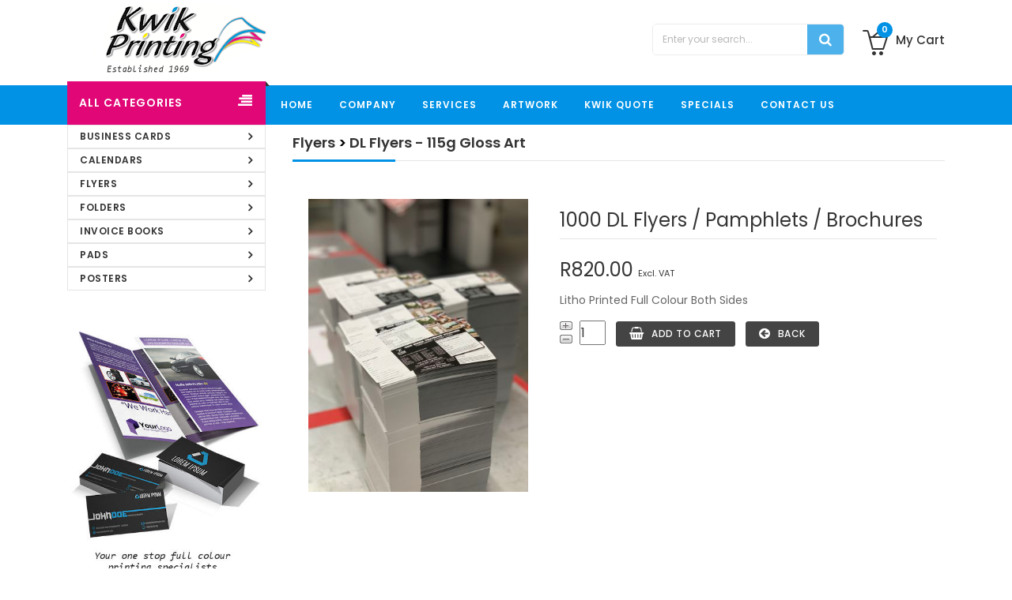

--- FILE ---
content_type: text/html; charset=UTF-8
request_url: https://www.kwikprinting.co.za/cgi-bin/kwikprinting/search.pl?id:Flyer-020:1000%20DL%20Flyers%20/%20Pamphlets%20/%20Brochures
body_size: 42778
content:
<!DOCTYPE html>
<html lang="en">
<head>
<!-- Basic page needs -->
<meta charset="utf-8">
<!--[if IE]>
<meta http-equiv="X-UA-Compatible" content="IE=edge">
<![endif]-->
<meta http-equiv="x-ua-compatible" content="ie=edge">
<title>Kwik Printing - Flyers DL Flyers - 115g Gloss Art 1000 DL Flyers / Pamphlets / Brochures</title>
<meta name="description" content="Flyers DL Flyers - 115g Gloss Art 1000 DL Flyers / Pamphlets / Brochures, please insert the first 120 characters of the related product or category">
<meta name="keywords" content="Kwik Printing, Flyers DL Flyers - 115g Gloss Art 1000 DL Flyers / Pamphlets / Brochures, Business Card Printing, Flyer Printing, Folder Printing, Poster Printing" /> 

<!-- Mobile specific metas  -->
<meta name="viewport" content="width=device-width, initial-scale=1">

<!-- Favicons Icon -->
<link rel="shortcut icon" type="image/x-icon" href="/favicon.ico">

<!-- CSS Style -->
<link rel="stylesheet" href="/style.css">

<!--Incrementing result values in text box-->
<script>
function Up(aRec,aMax) {
	var elValue = document.getElementById(aRec);
	var intValue = (isNaN(elValue.value) || elValue.value.length < 1) ? 0 : elValue.value;
	
	if( intValue++ >= aMax )
		alert( "No can do, sorry" );
	else
		elValue.value = intValue;

	return false;
}

function Down(aRec) {
	var elValue = document.getElementById(aRec);
	var intValue = (isNaN(elValue.value) || elValue.value.length < 1) ? 2 : elValue.value;
	
	if( intValue-- <= 1 ) {
		//alert( "You can't have a Value smaller than 1" );
	}
	else
		elValue.value = intValue;

	return false;
}

</script>
<!--Incrementing result values in text box-->

<!--image popup-->
	<script type="text/javascript" src="/highslide/highslide.js"></script>

	<script type="text/javascript">
		hs.graphicsDir = '/highslide/graphics/';
		hs.outlineType = 'rounded-white';
	</script>

	<style type="text/css">
		.highslide-wrapper div {
			font-family: Verdana, Helvetica;
			font-size: 10pt;
		}
		.highslide {
			cursor: url(/highslide/graphics/zoomin.cur), pointer;
			outline: none;
			text-decoration: none;
		}
		.highslide-active-anchor img {
			visibility: hidden;
		}
		.highslide img {
			/*border: 2px solid gray;*/
		}
		.highslide:hover img {
			/*border: 2px solid white;*/
		}

		.highslide-wrapper, .rounded-white {
			background: white;
		}
		.highslide-image {
			border: 2px solid white;
		}
		.highslide-image-blur {
		}
		.highslide-caption {
			display: none;
			border: 2px solid white;
			border-top: none;
			font-family: Verdana, Helvetica;
			font-size: 10pt;
			padding: 5px;
			background-color: white;
		}
		.highslide-loading {
			display: block;
			color: black;
			font-size: 8pt;
			font-family: sans-serif;
			font-weight: bold;
			text-decoration: none;
			padding: 2px;
			border: 1px solid black;
			background-color: white;

			padding-left: 22px;
			background-image: url(/highslide/graphics/loader.white.gif);
			background-repeat: no-repeat;
			background-position: 3px 1px;
		}
		a.highslide-credits,
		a.highslide-credits i {
			padding: 2px;
			color: silver;
			text-decoration: none;
			font-size: 10px;
		}
		a.highslide-credits:hover,
		a.highslide-credits:hover i {
			color: white;
			background-color: gray;
		}

		a.highslide-full-expand {
			background: url(/highslide/graphics/fullexpand.gif) no-repeat;
			display: block;
			margin: 0 10px 10px 0;
			width: 34px;
			height: 34px;
		}
	</style>  
<!--image popup-->

<!-- Global site tag (gtag.js) - Google Analytics -->
<script async src="https://www.googletagmanager.com/gtag/js?id=UA-143326071-1">
</script>
<script>
  window.dataLayer = window.dataLayer || [];
  function gtag(){dataLayer.push(arguments);}
  gtag('js', new Date());

  gtag('config', 'UA-143326071-1');
</script>

</head>

<body class="cms-index-index cms-home-page">

<!--[if lt IE 8]>
<p class="browserupgrade">You are using an <strong>outdated</strong> browser. Please <a href="http://browsehappy.com/">upgrade your browser</a> to improve your experience.</p>
<![endif]--> 

<!-- mobile menu -->
	<!--#include virtual="/nav/ssi-navmobile.html"-->		
	<div id="mobile-menu">
 <ul>
       <li><a href="/index.html">Home</a></li>
       <li><a href="/aboutus.html">About Us</a></li>
       <li><a href="/services.html">Services</a></li>
       <li><a href="/artwork.html">Artwork</a></li>
       <li><a href="/quote.html">Kwik Quote</a></li>
       <li><a href="/specials.html">Specials</a></li>
       <li><a href="/contactus.html">Contact Us</a></li>
       <br><br>
     
    <li><a href="/cgi-bin/kwikprinting/search.pl?cat:Business Cards" class="home1">Business Cards</a>
      <ul>
         <li><a href="/cgi-bin/kwikprinting/search.pl?cat:Business Cards:350g Board Matt Laminted Both Sides"><span>350g Board Matt Laminted Both Sides</span></a>  </li>
   
      </ul>
    </li>
   
    <li><a href="/cgi-bin/kwikprinting/search.pl?cat:Calendars" class="home1">Calendars</a>
      <ul>
         <li><a href="/cgi-bin/kwikprinting/search.pl?cat:Calendars:A2 Calendars 250g Gloss Art Paper"><span>A2 Calendars 250g Gloss Art Paper</span></a>  </li>
    <li><a href="/cgi-bin/kwikprinting/search.pl?cat:Calendars:A3 Calendars 250g Gloss Art Paper"><span>A3 Calendars 250g Gloss Art Paper</span></a>  </li>
   
      </ul>
    </li>
   
    <li><a href="/cgi-bin/kwikprinting/search.pl?cat:Flyers" class="home1">Flyers</a>
      <ul>
         <li><a href="/cgi-bin/kwikprinting/search.pl?cat:Flyers:A3 Flyers - 115g Gloss Art"><span>A3 Flyers - 115g Gloss Art</span></a> <ul>

              <li><a href="/cgi-bin/kwikprinting/search.pl?cat:Flyers:A3 Flyers - 115g Gloss Art:Full Colour 1 Side"><span>Full Colour 1 Side</span></a></li>
   </ul>
<ul>

              <li><a href="/cgi-bin/kwikprinting/search.pl?cat:Flyers:A3 Flyers - 115g Gloss Art:Full Colour Both Sides"><span>Full Colour Both Sides</span></a></li>
   </ul>
 </li>
    <li><a href="/cgi-bin/kwikprinting/search.pl?cat:Flyers:A4 Flyers - 115g Gloss Art"><span>A4 Flyers - 115g Gloss Art</span></a> <ul>

              <li><a href="/cgi-bin/kwikprinting/search.pl?cat:Flyers:A4 Flyers - 115g Gloss Art:Full Colour 1 Side"><span>Full Colour 1 Side</span></a></li>
   </ul>
<ul>

              <li><a href="/cgi-bin/kwikprinting/search.pl?cat:Flyers:A4 Flyers - 115g Gloss Art:Full Colour Both Sides"><span>Full Colour Both Sides</span></a></li>
   </ul>
 </li>
    <li><a href="/cgi-bin/kwikprinting/search.pl?cat:Flyers:A5 Flyers - 115g Gloss Art"><span>A5 Flyers - 115g Gloss Art</span></a> <ul>

              <li><a href="/cgi-bin/kwikprinting/search.pl?cat:Flyers:A5 Flyers - 115g Gloss Art:Full Colour 1 Side"><span>Full Colour 1 Side</span></a></li>
   </ul>
<ul>

              <li><a href="/cgi-bin/kwikprinting/search.pl?cat:Flyers:A5 Flyers - 115g Gloss Art:Full Colour Both Sides"><span>Full Colour Both Sides</span></a></li>
   </ul>
 </li>
    <li><a href="/cgi-bin/kwikprinting/search.pl?cat:Flyers:A6 Flyers - 115g Gloss Art"><span>A6 Flyers - 115g Gloss Art</span></a> <ul>

              <li><a href="/cgi-bin/kwikprinting/search.pl?cat:Flyers:A6 Flyers - 115g Gloss Art:Full Colour 1 Side"><span>Full Colour 1 Side</span></a></li>
   </ul>
<ul>

              <li><a href="/cgi-bin/kwikprinting/search.pl?cat:Flyers:A6 Flyers - 115g Gloss Art:Full Colour Both Sides"><span>Full Colour Both Sides</span></a></li>
   </ul>
 </li>
    <li><a href="/cgi-bin/kwikprinting/search.pl?cat:Flyers:DL Flyers - 115g Gloss Art"><span>DL Flyers - 115g Gloss Art</span></a> <ul>

              <li><a href="/cgi-bin/kwikprinting/search.pl?cat:Flyers:DL Flyers - 115g Gloss Art:Full Colour 1 Side"><span>Full Colour 1 Side</span></a></li>
   </ul>
<ul>

              <li><a href="/cgi-bin/kwikprinting/search.pl?cat:Flyers:DL Flyers - 115g Gloss Art:Full Colour Both Sides"><span>Full Colour Both Sides</span></a></li>
   </ul>
 </li>
    <li><a href="/cgi-bin/kwikprinting/search.pl?cat:Flyers:Same Day Service T&C Apply"><span>Same Day Service T&C Apply</span></a>  </li>
   
      </ul>
    </li>
   
    <li><a href="/cgi-bin/kwikprinting/search.pl?cat:Folders" class="home1">Folders</a>
      <ul>
         <li><a href="/cgi-bin/kwikprinting/search.pl?cat:Folders:Full Colour 1 Side"><span>Full Colour 1 Side</span></a> <ul>

              <li><a href="/cgi-bin/kwikprinting/search.pl?cat:Folders:Full Colour 1 Side:300g Gloss  &  Matt Art Paper"><span>300g Gloss  &  Matt Art Paper</span></a></li>
   </ul>
 </li>
    <li><a href="/cgi-bin/kwikprinting/search.pl?cat:Folders:Full Colour Both Sides"><span>Full Colour Both Sides</span></a> <ul>

              <li><a href="/cgi-bin/kwikprinting/search.pl?cat:Folders:Full Colour Both Sides:300g Gloss  &  Matt Art Paper"><span>300g Gloss  &  Matt Art Paper</span></a></li>
   </ul>
 </li>
   
      </ul>
    </li>
   
    <li><a href="/cgi-bin/kwikprinting/search.pl?cat:Invoice Books" class="home1">Invoice Books</a>
      <ul>
         <li><a href="/cgi-bin/kwikprinting/search.pl?cat:Invoice Books:A4 Books 100 Sets In Duplicate"><span>A4 Books 100 Sets In Duplicate</span></a>  </li>
    <li><a href="/cgi-bin/kwikprinting/search.pl?cat:Invoice Books:A4 Books 50 Sets In Triplicate"><span>A4 Books 50 Sets In Triplicate</span></a>  </li>
    <li><a href="/cgi-bin/kwikprinting/search.pl?cat:Invoice Books:A5 Books 100 Sets In Duplicate"><span>A5 Books 100 Sets In Duplicate</span></a>  </li>
    <li><a href="/cgi-bin/kwikprinting/search.pl?cat:Invoice Books:A5 Books 50 Sets In Triplicate"><span>A5 Books 50 Sets In Triplicate</span></a>  </li>
   
      </ul>
    </li>
   
    <li><a href="/cgi-bin/kwikprinting/search.pl?cat:Pads" class="home1">Pads</a>
      <ul>
         <li><a href="/cgi-bin/kwikprinting/search.pl?cat:Pads:A5 Pads 100 Sheets Per Pad"><span>A5 Pads 100 Sheets Per Pad</span></a>  </li>
    <li><a href="/cgi-bin/kwikprinting/search.pl?cat:Pads:A5 Pads 50 Sheets Per Pad"><span>A5 Pads 50 Sheets Per Pad</span></a>  </li>
   
      </ul>
    </li>
   
    <li><a href="/cgi-bin/kwikprinting/search.pl?cat:Posters" class="home1">Posters</a>
      <ul>
         <li><a href="/cgi-bin/kwikprinting/search.pl?cat:Posters:A2 Posters - 115g Gloss Art"><span>A2 Posters - 115g Gloss Art</span></a>  </li>
    <li><a href="/cgi-bin/kwikprinting/search.pl?cat:Posters:A3 Posters - 115g Gloss Art"><span>A3 Posters - 115g Gloss Art</span></a>  </li>
   
      </ul>
    </li>
    </ul>
</div>
<!-- end mobile menu -->
<div id="page"> 
  
  <!-- Header -->
  <header>
    <div class="header-container">
      
      <!-- header inner -->
      <div class="header-inner bgimage">
        <div class="container">
          <div class="row">
            <div class="col-sm-3 col-xs-12 jtv-logo-block"> 
              
              <!-- Header Logo -->
              <div class="logo"><a title="Kwik Printing" href="/index.html"></a> </div>
            </div>
            
            <!--#include virtual="/ssi-cart.html"-->	
						
           <!-- <div class="headernames">
                <p>Fast Turnaround Accurate WorkGreat Service</p>
                <p class="telno"><a href="call:+27116102240">Call Us:  011 610 2240</a></p>
            </div>  -->
            
            <div class="col-xs-12 col-sm-5 col-md-6 jtv-top-search"> 
              <!-- Search -->
              <div class="top-search">
                <div id="search">
                  <form method="post" action="/cgi-bin/kwikprinting/search.pl" name="searchform" id="searchform">
                    <div class="input-group">                      
                      <input type="text" class="form-control" style="width:190px" placeholder="Enter your search..." name="search">
                      <button class="btn-search" type="button"><i class="fa fa-search"></i></button>
                    </div>
                  </form>
                </div>
              </div>
              
              <!-- End Search --> 
              
            </div>
			
			<div class="col-xs-12 col-sm-4 col-md-3 top-cart">
 			
              <!-- top cart -->
              <div class="top-cart-contain">
                <div class="mini-cart">
                  <!--#EXEC CMD="/usr/local/httpd/cgi-bin/kwikprinting/showcartsummary.pl" -->
					<div data-toggle="dropdown" data-hover="dropdown" class="basket dropdown-toggle"> <a href="#">
                    <div class="cart-icon"><i class="icon-basket-loaded icons"></i><span class="cart-total">0</span></div>
                    <div class="shoppingcart-inner hidden-xs"><span class="cart-title">My Cart</span> </div>
                    </a></div>
                  <div>
                    <div class="top-cart-content">
                      <div class="block-subtitle hidden">Recently added items</div>
                         <ul id="cart-sidebar" class="mini-products-list">
                            You have no items in your shopping cart.
                         </ul>
                         <div class="top-subtotal">Subtotal: <span class="price">R 0.00</span></div>
                         <div class="actions">
                          <form action="/cgi-bin/kwikprinting/checkout.pl" method="post" name="cartform" id="cartform">
                           <!--BASKET-->
                           <button class="btn-checkout" type="button" onClick="document.getElementById('cartform').submit();"><i class="fa fa-check"></i><span>Checkout</span></button>
                           <button class="view-cart" type="button" onClick="location.href='/cgi-bin/kwikprinting/showbasket.pl'"><i class="fa fa-shopping-cart"></i><span>View Cart</span></button>
                           </form>
                        </div>
                    </div>
                  </div>				  
                </div>
              </div>
            </div>

			
          </div>
        </div>
      </div>
    </div>
  </header>
  <!-- end header -->
  <nav>
    <div class="container">
      <div class="row">
        <div class="mm-toggle-wrap">
          <div class="mm-toggle"><i class="fa fa-align-justify"></i> </div>
          <span class="mm-label">All Categories</span> </div>
        <div class="col-md-3 col-sm-3 mega-container hidden-xs">
          <div class="navleft-container">
            <div class="mega-menu-title">
              <h3><span>All Categories</span></h3>
            </div>
           
            <!--#include virtual="/nav/ssi-nav.html"-->	
			
            <div class="mega-menu-category">
             <ul class="nav">
               <li><a href="/cgi-bin/kwikprinting/search.pl?cat:Business Cards">Business Cards</a>
                  <div class="wrap-popup column1">
                    <div class="popup">
                      <ul class="nav">
                         
                         <li><a href="/cgi-bin/kwikprinting/search.pl?cat:Business Cards:350g Board Matt Laminted Both Sides"><span>350g Board Matt Laminted Both Sides</span></a>
                            <ul class="subnav">
                               <div class="wrap-popup column1">
                                        
                               </div>     
                            </ul>
                         </li>
   
                      </ul>
                    </div>
                  </div>
                </li>
              </ul>
             </div> 
   
            <div class="mega-menu-category">
             <ul class="nav">
               <li><a href="/cgi-bin/kwikprinting/search.pl?cat:Calendars">Calendars</a>
                  <div class="wrap-popup column1">
                    <div class="popup">
                      <ul class="nav">
                         
                         <li><a href="/cgi-bin/kwikprinting/search.pl?cat:Calendars:A2 Calendars 250g Gloss Art Paper"><span>A2 Calendars 250g Gloss Art Paper</span></a>
                            <ul class="subnav">
                               <div class="wrap-popup column1">
                                        
                               </div>     
                            </ul>
                         </li>
   
                         <li><a href="/cgi-bin/kwikprinting/search.pl?cat:Calendars:A3 Calendars 250g Gloss Art Paper"><span>A3 Calendars 250g Gloss Art Paper</span></a>
                            <ul class="subnav">
                               <div class="wrap-popup column1">
                                        
                               </div>     
                            </ul>
                         </li>
   
                      </ul>
                    </div>
                  </div>
                </li>
              </ul>
             </div> 
   
            <div class="mega-menu-category">
             <ul class="nav">
               <li><a href="/cgi-bin/kwikprinting/search.pl?cat:Flyers">Flyers</a>
                  <div class="wrap-popup column1">
                    <div class="popup">
                      <ul class="nav">
                         
                         <li><a href="/cgi-bin/kwikprinting/search.pl?cat:Flyers:A3 Flyers - 115g Gloss Art"><span>A3 Flyers - 115g Gloss Art</span></a>
                            <ul class="subnav">
                               <div class="wrap-popup column1">
                                        <div class="popup">
<ul class="subnav">

                                        <li><a href="/cgi-bin/kwikprinting/search.pl?cat:Flyers:A3 Flyers - 115g Gloss Art:Full Colour 1 Side"><span>Full Colour 1 Side</span></a></li>
   </ul>
</div>
<div class="popup">
<ul class="subnav">

                                        <li><a href="/cgi-bin/kwikprinting/search.pl?cat:Flyers:A3 Flyers - 115g Gloss Art:Full Colour Both Sides"><span>Full Colour Both Sides</span></a></li>
   </ul>
</div>

                               </div>     
                            </ul>
                         </li>
   
                         <li><a href="/cgi-bin/kwikprinting/search.pl?cat:Flyers:A4 Flyers - 115g Gloss Art"><span>A4 Flyers - 115g Gloss Art</span></a>
                            <ul class="subnav">
                               <div class="wrap-popup column1">
                                        <div class="popup">
<ul class="subnav">

                                        <li><a href="/cgi-bin/kwikprinting/search.pl?cat:Flyers:A4 Flyers - 115g Gloss Art:Full Colour 1 Side"><span>Full Colour 1 Side</span></a></li>
   </ul>
</div>
<div class="popup">
<ul class="subnav">

                                        <li><a href="/cgi-bin/kwikprinting/search.pl?cat:Flyers:A4 Flyers - 115g Gloss Art:Full Colour Both Sides"><span>Full Colour Both Sides</span></a></li>
   </ul>
</div>

                               </div>     
                            </ul>
                         </li>
   
                         <li><a href="/cgi-bin/kwikprinting/search.pl?cat:Flyers:A5 Flyers - 115g Gloss Art"><span>A5 Flyers - 115g Gloss Art</span></a>
                            <ul class="subnav">
                               <div class="wrap-popup column1">
                                        <div class="popup">
<ul class="subnav">

                                        <li><a href="/cgi-bin/kwikprinting/search.pl?cat:Flyers:A5 Flyers - 115g Gloss Art:Full Colour 1 Side"><span>Full Colour 1 Side</span></a></li>
   </ul>
</div>
<div class="popup">
<ul class="subnav">

                                        <li><a href="/cgi-bin/kwikprinting/search.pl?cat:Flyers:A5 Flyers - 115g Gloss Art:Full Colour Both Sides"><span>Full Colour Both Sides</span></a></li>
   </ul>
</div>

                               </div>     
                            </ul>
                         </li>
   
                         <li><a href="/cgi-bin/kwikprinting/search.pl?cat:Flyers:A6 Flyers - 115g Gloss Art"><span>A6 Flyers - 115g Gloss Art</span></a>
                            <ul class="subnav">
                               <div class="wrap-popup column1">
                                        <div class="popup">
<ul class="subnav">

                                        <li><a href="/cgi-bin/kwikprinting/search.pl?cat:Flyers:A6 Flyers - 115g Gloss Art:Full Colour 1 Side"><span>Full Colour 1 Side</span></a></li>
   </ul>
</div>
<div class="popup">
<ul class="subnav">

                                        <li><a href="/cgi-bin/kwikprinting/search.pl?cat:Flyers:A6 Flyers - 115g Gloss Art:Full Colour Both Sides"><span>Full Colour Both Sides</span></a></li>
   </ul>
</div>

                               </div>     
                            </ul>
                         </li>
   
                         <li><a href="/cgi-bin/kwikprinting/search.pl?cat:Flyers:DL Flyers - 115g Gloss Art"><span>DL Flyers - 115g Gloss Art</span></a>
                            <ul class="subnav">
                               <div class="wrap-popup column1">
                                        <div class="popup">
<ul class="subnav">

                                        <li><a href="/cgi-bin/kwikprinting/search.pl?cat:Flyers:DL Flyers - 115g Gloss Art:Full Colour 1 Side"><span>Full Colour 1 Side</span></a></li>
   </ul>
</div>
<div class="popup">
<ul class="subnav">

                                        <li><a href="/cgi-bin/kwikprinting/search.pl?cat:Flyers:DL Flyers - 115g Gloss Art:Full Colour Both Sides"><span>Full Colour Both Sides</span></a></li>
   </ul>
</div>

                               </div>     
                            </ul>
                         </li>
   
                         <li><a href="/cgi-bin/kwikprinting/search.pl?cat:Flyers:Same Day Service T&C Apply"><span>Same Day Service T&C Apply</span></a>
                            <ul class="subnav">
                               <div class="wrap-popup column1">
                                        
                               </div>     
                            </ul>
                         </li>
   
                      </ul>
                    </div>
                  </div>
                </li>
              </ul>
             </div> 
   
            <div class="mega-menu-category">
             <ul class="nav">
               <li><a href="/cgi-bin/kwikprinting/search.pl?cat:Folders">Folders</a>
                  <div class="wrap-popup column1">
                    <div class="popup">
                      <ul class="nav">
                         
                         <li><a href="/cgi-bin/kwikprinting/search.pl?cat:Folders:Full Colour 1 Side"><span>Full Colour 1 Side</span></a>
                            <ul class="subnav">
                               <div class="wrap-popup column1">
                                        <div class="popup">
<ul class="subnav">

                                        <li><a href="/cgi-bin/kwikprinting/search.pl?cat:Folders:Full Colour 1 Side:300g Gloss  &  Matt Art Paper"><span>300g Gloss  &  Matt Art Paper</span></a></li>
   </ul>
</div>

                               </div>     
                            </ul>
                         </li>
   
                         <li><a href="/cgi-bin/kwikprinting/search.pl?cat:Folders:Full Colour Both Sides"><span>Full Colour Both Sides</span></a>
                            <ul class="subnav">
                               <div class="wrap-popup column1">
                                        <div class="popup">
<ul class="subnav">

                                        <li><a href="/cgi-bin/kwikprinting/search.pl?cat:Folders:Full Colour Both Sides:300g Gloss  &  Matt Art Paper"><span>300g Gloss  &  Matt Art Paper</span></a></li>
   </ul>
</div>

                               </div>     
                            </ul>
                         </li>
   
                      </ul>
                    </div>
                  </div>
                </li>
              </ul>
             </div> 
   
            <div class="mega-menu-category">
             <ul class="nav">
               <li><a href="/cgi-bin/kwikprinting/search.pl?cat:Invoice Books">Invoice Books</a>
                  <div class="wrap-popup column1">
                    <div class="popup">
                      <ul class="nav">
                         
                         <li><a href="/cgi-bin/kwikprinting/search.pl?cat:Invoice Books:A4 Books 100 Sets In Duplicate"><span>A4 Books 100 Sets In Duplicate</span></a>
                            <ul class="subnav">
                               <div class="wrap-popup column1">
                                        
                               </div>     
                            </ul>
                         </li>
   
                         <li><a href="/cgi-bin/kwikprinting/search.pl?cat:Invoice Books:A4 Books 50 Sets In Triplicate"><span>A4 Books 50 Sets In Triplicate</span></a>
                            <ul class="subnav">
                               <div class="wrap-popup column1">
                                        
                               </div>     
                            </ul>
                         </li>
   
                         <li><a href="/cgi-bin/kwikprinting/search.pl?cat:Invoice Books:A5 Books 100 Sets In Duplicate"><span>A5 Books 100 Sets In Duplicate</span></a>
                            <ul class="subnav">
                               <div class="wrap-popup column1">
                                        
                               </div>     
                            </ul>
                         </li>
   
                         <li><a href="/cgi-bin/kwikprinting/search.pl?cat:Invoice Books:A5 Books 50 Sets In Triplicate"><span>A5 Books 50 Sets In Triplicate</span></a>
                            <ul class="subnav">
                               <div class="wrap-popup column1">
                                        
                               </div>     
                            </ul>
                         </li>
   
                      </ul>
                    </div>
                  </div>
                </li>
              </ul>
             </div> 
   
            <div class="mega-menu-category">
             <ul class="nav">
               <li><a href="/cgi-bin/kwikprinting/search.pl?cat:Pads">Pads</a>
                  <div class="wrap-popup column1">
                    <div class="popup">
                      <ul class="nav">
                         
                         <li><a href="/cgi-bin/kwikprinting/search.pl?cat:Pads:A5 Pads 100 Sheets Per Pad"><span>A5 Pads 100 Sheets Per Pad</span></a>
                            <ul class="subnav">
                               <div class="wrap-popup column1">
                                        
                               </div>     
                            </ul>
                         </li>
   
                         <li><a href="/cgi-bin/kwikprinting/search.pl?cat:Pads:A5 Pads 50 Sheets Per Pad"><span>A5 Pads 50 Sheets Per Pad</span></a>
                            <ul class="subnav">
                               <div class="wrap-popup column1">
                                        
                               </div>     
                            </ul>
                         </li>
   
                      </ul>
                    </div>
                  </div>
                </li>
              </ul>
             </div> 
   
            <div class="mega-menu-category">
             <ul class="nav">
               <li><a href="/cgi-bin/kwikprinting/search.pl?cat:Posters">Posters</a>
                  <div class="wrap-popup column1">
                    <div class="popup">
                      <ul class="nav">
                         
                         <li><a href="/cgi-bin/kwikprinting/search.pl?cat:Posters:A2 Posters - 115g Gloss Art"><span>A2 Posters - 115g Gloss Art</span></a>
                            <ul class="subnav">
                               <div class="wrap-popup column1">
                                        
                               </div>     
                            </ul>
                         </li>
   
                         <li><a href="/cgi-bin/kwikprinting/search.pl?cat:Posters:A3 Posters - 115g Gloss Art"><span>A3 Posters - 115g Gloss Art</span></a>
                            <ul class="subnav">
                               <div class="wrap-popup column1">
                                        
                               </div>     
                            </ul>
                         </li>
   
                      </ul>
                    </div>
                  </div>
                </li>
              </ul>
             </div> 
   
			<br><br><br>
			<img src="/images/banner-left.jpg" alt="Quality Printing Services In Johannesburg">
			
          </div>
        </div>
        <div class="col-md-9 col-sm-9 jtv-megamenu">
          <div class="mtmegamenu">
            <!--#include virtual="/nav/ssi-topnav.html"-->	
			<ul class="hidden-xs">
              <li class="mt-root demo_custom_link_cms">
                <div class="mt-root-item">
				    <a href="/index.html">
                      <div class="title title_font"><span class="title-text">Home</span></div>
                    </a>
				</div>
              </li>
              
              <li class="mt-root demo_custom_link_cms">
                <div class="mt-root-item"><a href="/aboutus.html">
                  <div class="title title_font"><span class="title-text">Company</span></div>
                  </a></div>
                <ul class="menu-items col-md-3 col-sm-4 col-xs-12">
                      <li class="menu-item depth-1">                    
                        <div class="title"> <a href="/aboutus.html">About Us</a></div>
                      </li>
                      <li class="menu-item depth-1">
                        <div class="title"> <a href="/testimonials.html">Testimonials</a></div>
                      </li> 
                      <li class="menu-item depth-1">
                        <div class="title"> <a href="/articles.html">Articles</a></div>
                      </li> 
                </ul>
              </li>
              
              
              <li class="mt-root">
                <div class="mt-root-item"><a href="/services.html">
                  <div class="title title_font"><span class="title-text">Services</span> </div>
                  </a></div>
              </li>
              <li class="mt-root demo_custom_link_cms">
                <div class="mt-root-item"><a href="/artwork.html">
                  <div class="title title_font"><span class="title-text">Artwork</span></div>
                  </a></div>
                <ul class="menu-items col-md-3 col-sm-4 col-xs-12">
                  <li class="menu-item depth-1">                    
                        <div class="title"> <a href="/uploadartwork.html">Upload Artwork</a></div>
                      </li>                     
                </ul>
              </li>
			  <li class="mt-root demo_custom_link_cms">
                <div class="mt-root-item"><a href="/quote.html">
                  <div class="title title_font"><span class="title-text">Kwik Quote</span></div>
                  </a></div>                    
			  </li>
              
              <li class="mt-root demo_custom_link_cms">
                <div class="mt-root-item"><a href="/specials.html">
                  <div class="title title_font"><span class="title-text">Specials</span></div>
                  </a></div>
                <ul class="menu-items col-md-3 col-sm-4 col-xs-12">
                  <li class="menu-item depth-1">                    
                        <div class="title"> <a href="/cgi-bin/kwikprinting/search.pl?Specials:Business%20Cards">Business Card Specials</a></div>
                      </li>
                      <li class="menu-item depth-1">
                        <div class="title"> <a href="/cgi-bin/kwikprinting/search.pl?Specials:Flyers">Flyer Specials</a></div>
                      </li>
                      <li class="menu-item depth-1">
                        <div class="title"> <a href="/cgi-bin/kwikprinting/search.pl?Specials:Posters">Poster Specials</a></div>
                      </li>
                      <li class="menu-item depth-1">
                        <div class="title"> <a href="/cgi-bin/kwikprinting/search.pl?Specials:Folders">Folder Specials</a></div>
                      </li>
                </ul>
              </li>
              
			  <li class="mt-root">
                <div class="mt-root-item"><a href="/contactus.html">
                  <div class="title title_font"><span class="title-text">Contact Us</span></div>
                  </a></div>
              </li>

                </ul>
              </li>
            </ul>
          </div>
        </div>
      </div>
    </div>
  </nav>
  
  <!-- Slideshow  -->
  <div class="main-slider" id="home">
    <div class="container">
      <div class="row" style="min-height: 700px;">
        <div class="col-md-3 col-sm-3 col-xs-12 banner-left hidden-xs">
            <!--<center>
            <h2 style="color:red">FREE delivery</h2><h4 style="color:red">Within 10km of<br>Johannesburg CBD.</h4></center>-->
          </div>
        <div class="col-sm-9 col-md-9 col-lg-9 col-xs-12 jtv-slideshow">
			<div class="wpb_wrapper">
              <div class="best-title text-left">
                <h4><a href="/cgi-bin/kwikprinting/search.pl?cat:Flyers">Flyers</a> > <a href="/cgi-bin/kwikprinting/search.pl?cat:Flyers:DL Flyers - 115g Gloss Art">DL Flyers - 115g Gloss Art</a></h4>
              </div>
            </div>
          <div class="row">
		  <br>
		  </div>
		  <div class="row">
		  <div style="margin-left:10px;">    
	<div class="row">      
		<div class="col-md-12 col-sm-12 col-xs-12 boxminheight1" style="background-color:#FFF; padding:10px;">  
			<form method="post" id="myform" action="/cgi-bin/kwikprinting/addtocart.pl">
				<input type="hidden" name="description" value="1000 DL Flyers / Pamphlets / Brochures" />
				<input type="hidden" name="id" value="Flyer-020" />
				<input type="hidden" name="price" value="820.00" />
				<input type="hidden" name="search" value="" /> 

					<ul class="products-list" id="products-list">
						<li class="item">
						  <div class="product-img">
							<!--<div class="icon-sale-label sale-left">--RIBBON--</div>-->
							<figure> <a href="/uploadedimages/large/Flyer-020.jpg" class="highslide" onclick="return hs.expand(this)"><img class="shadow" src="/uploadedimages/large/Flyer-020.jpg" alt="020:1000 DL Flyers / Pamphlets / Brochures" title="020:1000 DL Flyers / Pamphlets / Brochures"></a></figure>
						  </div>
						  <div class="product-shop">
							<h2 class="product-name"><h3>1000 DL Flyers / Pamphlets / Brochures</h3></h2>
							<div class="ratings">
							<!--<h5>Flyer-020</h5>-->
							<!--<p class="rating-links"> 	
								<font color=green>10 IN STOCK</font>
							 </p>-->
							</div>
							<div class="price-box">
							  <p class="special-price"> <span class="price-label"></span> </p><span class="price"> <h3>R820.00 <span style="font-size:11px">Excl. VAT</span></h3> </span> <p></p>
							  <!--<p class="old-price"> <span class="price-label"></span> <span class="price"> R--OLDPRICE-- </span> </p>-->
							</div>
							<div class="desc std">
							  <p>Litho Printed Full Colour Both Sides</p>
							</div>
							<div class="actions">
							  
							  <input name="qty1" type="text" id="qty1" class="counterbox" value="1" maxlength="2"/>

							   <div style="width:20px; height:14px; float:left;"> 
								   <img style="margin-top:-7px;"src="/images/up.gif" onclick="return Up('qty1',10);"/>
								   <img style="margin-top:-9px;" src="/images/down.gif" onclick="return Down('qty1');" /> 
							   </div>
					   
							  <button class="button cart-button" title="Add to Cart" type="button" onclick="document.getElementById('myform').submit()" data-type="submit" style="margin-left:10px;"><i class="fa fa-shopping-basket"></i><span>Add to Cart</span></button>
							  
							  <button class="button cart-button" title="Go Back" type="button" onclick="javascript:history.go(-1)" data-type="submit" style="margin-left:10px;"><i class="fa fa-arrow-circle-left"></i><span>Back</span></button>
							  
							</div>
						  </div>
						</li>
					 </ul>             

			</form>        
		</div>
	</div>	
    
	<!-- <div class="row">      
		<div class="col-md-4 col-sm-12 col-xs-12 boxminheight1" style="background-color:#FFF; padding:10px;">            
		   <div class="row">
				<h4>Related Products</h4>
				<div class="col-md-3 col-sm-12 col-xs-12">
					
				</div>     
				<div class="col-md-3 col-sm-12 col-xs-12">
					
				</div>     
				<div class="col-md-3 col-sm-12 col-xs-12">
					
				</div>     
				<div class="col-md-3 col-sm-12 col-xs-12">
					
				</div>     

		   </div>
		</div>        
	</div>  -->   
</div>	<br>
		  </div>
		  <div class="row">
		  <br>
		  </div>
        </div>
		
      </div>
    </div>
  </div>
  
  
<!--#include virtual="/ssi-footer.html"-->	
      <!-- Footer -->
  <footer>
    <div class="container">
      <div class="row" style="min-height: 700px;">
        <div class="col-sm-6 col-md-4 col-xs-12">
          
          <ul class="list-links">
             <li>Professional Printing & Finishing</li>
             <li>High Quality Printing</li>
             <li>Full Colour Printing</li> 
             <li>Brochure, Flyer, Poster &amp; Business Card  Specialists</li>
          </ul>
          <br>
          
          <div class="social">
            <ul class="inline-mode">
              <li class="social-network fb"><a title="Connect us on Facebook" href="https://www.facebook.com/KwikPrinting" target="_blank"><i class="fa fa-facebook"></i></a></li>     
              <!--<li class="social-network tw"><a title="Connect us on Twitter" href="https://twitter.com/" target="_blank"><i class="fa fa-twitter"></i></a></li>
			  <li class="social-network googleplus"><a title="Connect us on Google+" href="#" target="_blank"><i class="fa fa-google"></i></a></li>
              <li class="social-network linkedin"><a title="Connect us on Pinterest" href="#" target="_blank"><i class="fa fa-pinterest"></i></a></li>-->
              <li class="social-network rss"><a title="Connect us on Instagram" href="https://www.instagram.com/kwikprintingworks/" target="_blank"><i class="fa fa-instagram"></i></a></li>
            </ul>
          </div>
        </div>
        <div class="col-sm-6 col-md-2 col-xs-12 collapsed-block">
          <div class="footer-links">
            <h5 class="links-title">Company<a class="expander visible-xs" href="#TabBlock-1">+</a></h5>
            <div class="tabBlock" id="TabBlock-1">
              <ul class="list-links list-unstyled">
                <li><a href="/aboutus.html">About Us</a></li>
                <li><a href="/contactus.html">Contact Us</a></li>
                <li><a href="/services.html">Services</a></li>                
                <li><a href="/articles.html">Articles</a></li> 
              </ul>
            </div>
          </div>
        </div>
        <div class="col-sm-3 col-md-2 col-xs-12 collapsed-block">
          <div class="footer-links">
            <h5 class="links-title">Interactive<a class="expander visible-xs" href="#TabBlock-3">+</a></h5>
            <div class="tabBlock" id="TabBlock-3">
              <ul class="list-links list-unstyled">
                <li><a href="/artwork.html"> Artwork</a></li>
                <li><a href="/specials.html">Specials</a></li> 
                <li><a href="/quote.html"><strong>Kwik Quote</strong></a></li>
                <li><a href="/termsandconditions.html">Terms &amp; Conditions </a></li>
              </ul>
            </div>
          </div>
        </div>        
        <div class="col-sm-6 col-md-4 col-xs-12 collapsed-block">
          <div class="footer-links">
            <h5 class="links-title">Address<a class="expander visible-xs" href="#TabBlock-5">+</a></h5>
            <div class="tabBlock" id="TabBlock-5">
              <!--<div class="footer-description">Lorem ipsum dolor sit amet, consectetur adipiscing elit, sed do eiusmod.</div>-->
              <div class="footer-description">417 Commissioner Street<br>
Fairview<br>
Johannesburg<br>
South Africa,
2094</div>
              <div class="payment">
                <ul>
                  <!--<li><a href="#"><img title="Paypal" alt="Paypal" src="/images/paypal.png"></a></li>-->
				  <li><a href="#"><img title="Visa" alt="Visa" src="/images/visa.png"></a></li>
                  <li><a href="#"><img title="Master Card" alt="Master Card" src="/images/master-card.png"></a></li>
                </ul>
              </div>
            </div>
          </div>
        </div>
      </div>
    </div>
    <div class="footer-coppyright">
      <div class="container">
      <div class="row" style="min-height: 700px;">
          <div class="col-sm-6 col-xs-12 coppyright"> Copyright © 2019 <a href="/index.html"> Kwik Printing </a>. All Rights Reserved. </div>
          <div class="col-sm-6 col-xs-12">
            <ul class="footer-company-links">
            <!--Developed & Hosted By Redi Internet-->
				<a target="_blank" href="http://www.redi.co.za/cgi-bin/click.pl?Kwik_Printing"><img src="https://www.redi.co.za/images/redi-site-footer.png"  alt="Proudly Developed & Hosted By Redi Internet -> Web Design | Web Development | Databases | Programming | E-Commerce | Hosting & Email" title="Proudly Developed & Hosted By Redi Internet -> Web Design | Web Development | Databases | Programming | E-Commerce | Hosting & Email"/></a>
			<!--Developed & Hosted By Redi Internet-->
            </ul>
          </div>
        </div>
      </div>
    </div>
  </footer>
  <a href="#" id="back-to-top" title="Back to top"><i class="fa fa-angle-up"></i></a> 
  
  <!-- End Footer --> 

</div>

<!-- JS --> 

<!-- jquery js --> 
<script type="text/javascript" src="/js/jquery.min.js"></script> 

<!-- bootstrap js --> 
<script type="text/javascript" src="/js/bootstrap.min.js"></script> 

<!-- owl.carousel.min js --> 
<script type="text/javascript" src="/js/owl.carousel.min.js"></script> 

<!-- jquery.mobile-menu js --> 
<script type="text/javascript" src="/js/mobile-menu.js"></script> 

<!--jquery-ui.min js --> 
<script type="text/javascript" src="/js/jquery-ui.js"></script> 

<!-- main js --> 
<script type="text/javascript" src="/js/main.js"></script> 

<!-- countdown js --> 
<script type="text/javascript" src="/js/countdown.js"></script> 


</body>
</html>


--- FILE ---
content_type: text/css
request_url: https://www.kwikprinting.co.za/style.css
body_size: 805
content:
@import url('/css/bootstrap.min.css');
@import url('/css/animate.css');
@import url('/css/font-awesome.min.css');
@import url('/css/simple-line-icons.css');
@import url('/css/pe-icon-7-stroke.min.css');
@import url('/css/owl.carousel.css');
@import url('/css/owl.transitions.css');
@import url('/css/flexslider.css');
@import url('/css/jquery-ui.css');
/*@import url('/css/revolution-slider.css');
@import url('/css/quick_view_popup.css');
@import url('/css/blog.css');
@import url('/css/shortcode.css');
@import url('/css/shortcodes/shortcodes.css');
@import url('/css/shortcodes/featured-box.css');
@import url('/css/shortcodes/pricing-table.css');
@import url('/css/shortcodes/tooltip.css');
@import url('/css/shortcodes/post.css');*/
@import url('/css/style.css');
@import url('/css/responsive.css');
